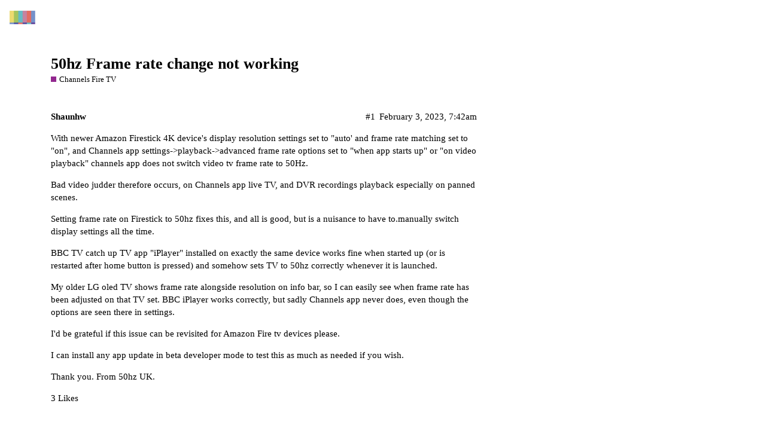

--- FILE ---
content_type: text/html; charset=utf-8
request_url: https://community.getchannels.com/t/50hz-frame-rate-change-not-working/35062
body_size: 3496
content:
<!DOCTYPE html>
<html lang="en">
  <head>
    <meta charset="utf-8">
    <title>50hz Frame rate change not working - Channels Fire TV - Channels Community</title>
    <meta name="description" content="With newer Amazon Firestick 4K device&amp;#39;s display resolution settings set to  &amp;quot;auto&amp;#39; and frame rate matching set to &amp;quot;on&amp;quot;, and Channels app settings-&amp;gt;playback-&amp;gt;advanced frame rate options set to &amp;quot;when app starts up&amp;quot; or &amp;quot;on &amp;hellip;">
    <meta name="generator" content="Discourse 2.8.13 - https://github.com/discourse/discourse version 2.8.13">
<link rel="icon" type="image/png" href="https://community-assets.getchannels.com/optimized/2X/c/cf7032afe78a0b33978f77f69ea23c4ec41b14a8_2_32x32.png">
<link rel="apple-touch-icon" type="image/png" href="https://community-assets.getchannels.com/optimized/2X/2/21c2e8e6706e4cce293507599ce82310e7f5af0c_2_180x180.png">
<meta name="theme-color" content="#8a5cd5">
<meta name="viewport" content="width=device-width, initial-scale=1.0, minimum-scale=1.0, user-scalable=yes, viewport-fit=cover">
<link rel="canonical" href="https://community.getchannels.com/t/50hz-frame-rate-change-not-working/35062" />
<script type="application/ld+json">{"@context":"http://schema.org","@type":"WebSite","url":"https://community.getchannels.com","potentialAction":{"@type":"SearchAction","target":"https://community.getchannels.com/search?q={search_term_string}","query-input":"required name=search_term_string"}}</script>
<link rel="search" type="application/opensearchdescription+xml" href="https://community.getchannels.com/opensearch.xml" title="Channels Community Search">

      <link href="/stylesheets/desktop_e601f1ac7fe03d7854e34a1e4024e113558b1729.css?__ws=community.getchannels.com" media="all" rel="stylesheet" data-target="desktop"  />
      <link href="/stylesheets/desktop_theme_10_f9d6cf54faced69d1473c35d8da31a8d7ed6fbfc.css?__ws=community.getchannels.com" media="all" rel="stylesheet" data-target="desktop_theme" data-theme-id="10" data-theme-name="discotoc"/>
<link href="/stylesheets/desktop_theme_9_9768b631427d0ae6d2b8e4a6f66690f2a7202ab6.css?__ws=community.getchannels.com" media="all" rel="stylesheet" data-target="desktop_theme" data-theme-id="9" data-theme-name="tiles - gallery component"/>
<link href="/stylesheets/desktop_theme_6_dc446bb61e951be19986f801c860d973c8143cc3.css?__ws=community.getchannels.com" media="all" rel="stylesheet" data-target="desktop_theme" data-theme-id="6" data-theme-name="channels"/>
    <a rel="me" href="https://techhub.social/@getchannels"></a>
    <meta id="data-ga-universal-analytics" data-tracking-code="UA-69623754-4" data-json="{&quot;cookieDomain&quot;:&quot;auto&quot;}" data-auto-link-domains="">

  <link rel="preload" href="/assets/google-universal-analytics-v3-706f1d28f0a97f67a47515c96189277240ec4940d968955042066d7873fd1fe8.js" as="script">
<script src="/assets/google-universal-analytics-v3-706f1d28f0a97f67a47515c96189277240ec4940d968955042066d7873fd1fe8.js"></script>


        <link rel="alternate" type="application/rss+xml" title="RSS feed of &#39;50hz Frame rate change not working&#39;" href="https://community.getchannels.com/t/50hz-frame-rate-change-not-working/35062.rss" />
    <meta property="og:site_name" content="Channels Community" />
<meta property="og:type" content="website" />
<meta name="twitter:card" content="summary" />
<meta name="twitter:image" content="https://community-assets.getchannels.com/original/2X/5/55232547f7e8f243069080b6aec0c71872f0f537.png" />
<meta property="og:image" content="https://community-assets.getchannels.com/original/2X/5/55232547f7e8f243069080b6aec0c71872f0f537.png" />
<meta property="og:url" content="https://community.getchannels.com/t/50hz-frame-rate-change-not-working/35062" />
<meta name="twitter:url" content="https://community.getchannels.com/t/50hz-frame-rate-change-not-working/35062" />
<meta property="og:title" content="50hz Frame rate change not working" />
<meta name="twitter:title" content="50hz Frame rate change not working" />
<meta property="og:description" content="With newer Amazon Firestick 4K device&#39;s display resolution settings set to  &quot;auto&#39; and frame rate matching set to &quot;on&quot;, and Channels app settings-&gt;playback-&gt;advanced frame rate options set to &quot;when app starts up&quot; or &quot;on video playback&quot; channels app does not switch video tv frame rate to 50Hz.  Bad video judder therefore occurs, on Channels app live TV, and DVR recordings playback especially on panned scenes.  Setting frame rate on Firestick to 50hz  fixes this, and all is good, but is a nuisance..." />
<meta name="twitter:description" content="With newer Amazon Firestick 4K device&#39;s display resolution settings set to  &quot;auto&#39; and frame rate matching set to &quot;on&quot;, and Channels app settings-&gt;playback-&gt;advanced frame rate options set to &quot;when app starts up&quot; or &quot;on video playback&quot; channels app does not switch video tv frame rate to 50Hz.  Bad video judder therefore occurs, on Channels app live TV, and DVR recordings playback especially on panned scenes.  Setting frame rate on Firestick to 50hz  fixes this, and all is good, but is a nuisance..." />
<meta name="twitter:label1" value="Reading time" />
<meta name="twitter:data1" value="1 mins 🕑" />
<meta name="twitter:label2" value="Likes" />
<meta name="twitter:data2" value="3 ❤" />
<meta property="article:published_time" content="2023-02-03T07:42:54+00:00" />
<meta property="og:ignore_canonical" content="true" />


    <script type="application/ld+json">{"@context":"http://schema.org","@type":"QAPage","name":"50hz Frame rate change not working","mainEntity":{"@type":"Question","name":"50hz Frame rate change not working","text":"With newer Amazon Firestick 4K device&#39;s display resolution settings set to  &quot;auto&#39; and frame rate matching set to &quot;on&quot;, and Channels app settings-&gt;playback-&gt;advanced frame rate options set to &quot;when app starts up&quot; or &quot;on video playback&quot; channels app does not switch video tv frame rate to 50Hz.\n\nBad v&hellip;","upvoteCount":3,"answerCount":0,"dateCreated":"2023-02-03T07:42:53.895Z","author":{"@type":"Person","name":"Shaun Hollingworth"}}}</script>
  </head>
  <body class="crawler">
    


<script src="/theme-javascripts/b97417cc81f6b7f72d9855cf1f2363db3d7beb9f.js?__ws=community.getchannels.com"></script>
    <header>
      <a href="/">
          <img src="https://community-assets.getchannels.com/original/3X/6/8/685e6b6007066c839f7995e8c8a9a5361cbf1610.png" alt="Channels Community" id="site-logo" style="max-width: 150px;">
      </a>
    </header>
    <div id="main-outlet" class="wrap">
        <div id="topic-title">
    <h1>
      <a href="/t/50hz-frame-rate-change-not-working/35062">50hz Frame rate change not working</a>
    </h1>

      <div class="topic-category" itemscope itemtype="http://schema.org/BreadcrumbList">
          <span itemprop="itemListElement" itemscope itemtype="http://schema.org/ListItem">
            <a href="https://community.getchannels.com/c/channels-fire-tv/22" class="badge-wrapper bullet" itemprop="item">
              <span class='badge-category-bg' style='background-color: #92278F'></span>
              <span class='badge-category clear-badge'>
                <span class='category-name' itemprop='name'>Channels Fire TV</span>
              </span>
            </a>
            <meta itemprop="position" content="1" />
          </span>
      </div>

  </div>

  


      <div itemscope itemtype='http://schema.org/DiscussionForumPosting' class='topic-body crawler-post'>
        <div class='crawler-post-meta'>
          <div itemprop='publisher' itemscope itemtype="http://schema.org/Organization">
            <meta itemprop='name' content='Fancy Bits, LLC'>
              <div itemprop='logo' itemscope itemtype="http://schema.org/ImageObject">
                <meta itemprop='url' content='https://community-assets.getchannels.com/original/3X/6/8/685e6b6007066c839f7995e8c8a9a5361cbf1610.png'>
              </div>
          </div>
          <span class="creator" itemprop="author" itemscope itemtype="http://schema.org/Person">
            <a itemprop="url" href='https://community.getchannels.com/u/Shaunhw'><span itemprop='name'>Shaunhw</span></a>
            
          </span>

          <link itemprop="mainEntityOfPage" href="https://community.getchannels.com/t/50hz-frame-rate-change-not-working/35062">


          <span class="crawler-post-infos">
              <time itemprop='datePublished' datetime='2023-02-03T07:42:54Z' class='post-time'>
                February 3, 2023,  7:42am
              </time>
              <meta itemprop='dateModified' content='2023-02-03T07:49:19Z'>
          <span itemprop='position'>#1</span>
          </span>
        </div>
        <div class='post' itemprop='articleBody'>
          <p>With newer Amazon Firestick 4K device's display resolution settings set to  "auto' and frame rate matching set to "on", and Channels app settings-&gt;playback-&gt;advanced frame rate options set to "when app starts up" or "on video playback" channels app does not switch video tv frame rate to 50Hz.</p>
<p>Bad video judder therefore occurs, on Channels app live TV, and DVR recordings playback especially on panned scenes.</p>
<p>Setting frame rate on Firestick to 50hz  fixes this, and all is good, but is a nuisance to have to.manually switch display settings all the time.</p>
<p>BBC TV catch up TV app "iPlayer" installed on exactly the same device works fine when started up (or is restarted after home button is pressed) and somehow sets TV to 50hz correctly whenever it is launched.</p>
<p>My older LG oled TV shows frame rate alongside resolution on info bar, so I can easily see when frame rate has been adjusted on that TV set. BBC iPlayer works correctly, but sadly Channels app never does, even though the options are seen there in settings.</p>
<p>I'd be grateful if this issue can be revisited for Amazon Fire tv devices please.</p>
<p>I can install any app update in beta developer mode to test this as much as needed if you wish.</p>
<p>Thank you. From 50hz UK.</p>
        </div>

        <meta itemprop='headline' content='50hz Frame rate change not working'>
          <meta itemprop='keywords' content=''>

        <div itemprop="interactionStatistic" itemscope itemtype="http://schema.org/InteractionCounter">
           <meta itemprop="interactionType" content="http://schema.org/LikeAction"/>
           <meta itemprop="userInteractionCount" content="3" />
           <span class='post-likes'>3 Likes</span>
         </div>

         <div itemprop="interactionStatistic" itemscope itemtype="http://schema.org/InteractionCounter">
            <meta itemprop="interactionType" content="http://schema.org/CommentAction"/>
            <meta itemprop="userInteractionCount" content="0" />
          </div>

      </div>
      <div itemscope itemtype='http://schema.org/DiscussionForumPosting' class='topic-body crawler-post'>
        <div class='crawler-post-meta'>
          <div itemprop='publisher' itemscope itemtype="http://schema.org/Organization">
            <meta itemprop='name' content='Fancy Bits, LLC'>
              <div itemprop='logo' itemscope itemtype="http://schema.org/ImageObject">
                <meta itemprop='url' content='https://community-assets.getchannels.com/original/3X/6/8/685e6b6007066c839f7995e8c8a9a5361cbf1610.png'>
              </div>
          </div>
          <span class="creator" itemprop="author" itemscope itemtype="http://schema.org/Person">
            <a itemprop="url" href='https://community.getchannels.com/u/inevitablespoon'><span itemprop='name'>inevitablespoon</span></a>
            
          </span>

          <link itemprop="mainEntityOfPage" href="https://community.getchannels.com/t/50hz-frame-rate-change-not-working/35062">


          <span class="crawler-post-infos">
              <time itemprop='datePublished' datetime='2023-07-12T18:55:24Z' class='post-time'>
                July 12, 2023,  6:55pm
              </time>
              <meta itemprop='dateModified' content='2023-07-12T18:55:24Z'>
          <span itemprop='position'>#2</span>
          </span>
        </div>
        <div class='post' itemprop='articleBody'>
          <p>I've just received a Fire TV 4K Max stick here in the UK, and I'm getting the same issue. The frame rate option isn't even available in the most recent Beta Channels app on fire tv, and even with the fire TV set to match frame rate it never switches when opening Channels or playing a live channel. Manually fixing to 50hz obviously works, but as OP says it's inconvenient and ideally channels could trigger the fire TV's frame rate match setting on launch</p>
        </div>

        <meta itemprop='headline' content='50hz Frame rate change not working'>

        <div itemprop="interactionStatistic" itemscope itemtype="http://schema.org/InteractionCounter">
           <meta itemprop="interactionType" content="http://schema.org/LikeAction"/>
           <meta itemprop="userInteractionCount" content="0" />
           <span class='post-likes'></span>
         </div>

         <div itemprop="interactionStatistic" itemscope itemtype="http://schema.org/InteractionCounter">
            <meta itemprop="interactionType" content="http://schema.org/CommentAction"/>
            <meta itemprop="userInteractionCount" content="0" />
          </div>

      </div>
      <div itemscope itemtype='http://schema.org/DiscussionForumPosting' class='topic-body crawler-post'>
        <div class='crawler-post-meta'>
          <div itemprop='publisher' itemscope itemtype="http://schema.org/Organization">
            <meta itemprop='name' content='Fancy Bits, LLC'>
              <div itemprop='logo' itemscope itemtype="http://schema.org/ImageObject">
                <meta itemprop='url' content='https://community-assets.getchannels.com/original/3X/6/8/685e6b6007066c839f7995e8c8a9a5361cbf1610.png'>
              </div>
          </div>
          <span class="creator" itemprop="author" itemscope itemtype="http://schema.org/Person">
            <a itemprop="url" href='https://community.getchannels.com/u/system'><span itemprop='name'>system</span></a>
            
              closed 
          </span>

          <link itemprop="mainEntityOfPage" href="https://community.getchannels.com/t/50hz-frame-rate-change-not-working/35062">


          <span class="crawler-post-infos">
              <time itemprop='datePublished' datetime='2024-07-11T18:56:03Z' class='post-time'>
                July 11, 2024,  6:56pm
              </time>
              <meta itemprop='dateModified' content='2024-07-11T18:56:03Z'>
          <span itemprop='position'>#3</span>
          </span>
        </div>
        <div class='post' itemprop='articleBody'>
          <p>This topic was automatically closed 365 days after the last reply. New replies are no longer allowed.</p>
        </div>

        <meta itemprop='headline' content='50hz Frame rate change not working'>

        <div itemprop="interactionStatistic" itemscope itemtype="http://schema.org/InteractionCounter">
           <meta itemprop="interactionType" content="http://schema.org/LikeAction"/>
           <meta itemprop="userInteractionCount" content="0" />
           <span class='post-likes'></span>
         </div>

         <div itemprop="interactionStatistic" itemscope itemtype="http://schema.org/InteractionCounter">
            <meta itemprop="interactionType" content="http://schema.org/CommentAction"/>
            <meta itemprop="userInteractionCount" content="0" />
          </div>

      </div>






    </div>
    <footer class="container wrap">
      <nav class='crawler-nav'>
        <ul>
        <li itemscope itemtype='http://schema.org/SiteNavigationElement'>
          <span itemprop='name'>
            <a href='/' itemprop="url">Home </a>
          </span>
        </li>
        <li itemscope itemtype='http://schema.org/SiteNavigationElement'>
          <span itemprop='name'>
            <a href='/categories' itemprop="url">Categories </a>
          </span>
        </li>
        <li itemscope itemtype='http://schema.org/SiteNavigationElement'>
          <span itemprop='name'>
            <a href='/guidelines' itemprop="url">FAQ/Guidelines </a>
          </span>
        </li>
        <li itemscope itemtype='http://schema.org/SiteNavigationElement'>
          <span itemprop='name'>
            <a href='/tos' itemprop="url">Terms of Service </a>
          </span>
        </li>
        <li itemscope itemtype='http://schema.org/SiteNavigationElement'>
          <span itemprop='name'>
            <a href='/privacy' itemprop="url">Privacy Policy </a>
          </span>
        </li>
        </ul>
      </nav>
      <p class='powered-by-link'>Powered by <a href="https://www.discourse.org">Discourse</a>, best viewed with JavaScript enabled</p>
    </footer>
    
    <script src="/theme-javascripts/e1e3f8f2deb1f691e7ceb088bd266e46bb27c358.js?__ws=community.getchannels.com"></script>
  </body>
  
</html>


--- FILE ---
content_type: text/css
request_url: https://community.getchannels.com/stylesheets/desktop_theme_9_9768b631427d0ae6d2b8e4a6f66690f2a7202ab6.css?__ws=community.getchannels.com
body_size: -542
content:
.tiles-initialized{display:-webkit-box;display:-webkit-flex;display:-ms-flexbox;display:flex}.tiles-initialized .tiles-col{min-width:calc(100% / 3);-webkit-box-flex:1;-webkit-flex-grow:1;-ms-flex-positive:1;flex-grow:1}.tiles-initialized .tiles-col--3{display:none}@media (min-width: 775px){.tiles-initialized .tiles-col--3{display:block}}.tiles-initialized .lightbox-wrapper,.tiles-initialized>img{display:block;width:100%;height:auto;box-sizing:border-box;padding:3px}.tiles-initialized .lightbox{position:relative;display:flex;align-items:center;justify-content:center}.tiles-initialized .lightbox .tiles-zoom{transition:opacity 0.5s ease-in-out;opacity:0;height:100%;width:100%;position:absolute;z-index:1;flex:1;pointer-events:none;display:flex;align-items:center;justify-content:center}.tiles-initialized .lightbox .tiles-zoom svg{color:#e9e9e9;height:1.5em;width:1.5em}.tiles-initialized .lightbox:hover .tiles-zoom{opacity:1;background:rgba(0,0,0,0.75)}.tiles-initialized .lightbox .meta{display:none}.tiles-initialized .lightbox>img{max-width:100%;width:100%;max-height:unset;height:auto;transition:all 1s ease;z-index:0;position:absolute;top:0;left:0}.tiles-initialized p:empty,.tiles-initialized br,.tiles-initialized>img{display:none}#reply-control div[data-theme-tiles="1"]>p{border-left:4px solid #703bc9;padding-left:2px;margin-top:2em}#reply-control div[data-theme-tiles="1"]>p>img:not(.thumbnail){width:auto;max-height:110px;margin:2px}.bio-composer .TilesGallery{display:none}

/*# sourceMappingURL=desktop_theme_9_9768b631427d0ae6d2b8e4a6f66690f2a7202ab6.css.map */


--- FILE ---
content_type: text/javascript
request_url: https://community.getchannels.com/theme-javascripts/b97417cc81f6b7f72d9855cf1f2363db3d7beb9f.js?__ws=community.getchannels.com
body_size: 2099
content:
(function() {
  if ('require' in window) {
    require("discourse/lib/theme-settings-store").registerSettings(9, {"Tiles_button_text":"Grid Gallery","Tiles_add_images_prompt":"Add images","Tiles_button_icon":"th"});
  }
})();
if ('define' in window) {
define("discourse/theme-9/initializers/theme-field-5-common-html-script-1", ["exports", "discourse/lib/plugin-api"], function (_exports, _pluginApi) {
  "use strict";

  Object.defineProperty(_exports, "__esModule", {
    value: true
  });
  _exports.default = void 0;

  var settings = require("discourse/lib/theme-settings-store").getObjectForTheme(9);

  var themePrefix = function themePrefix(key) {
    return "theme_translations.9.".concat(key);
  };

  var _default = {
    name: "theme-field-5-common-html-script-1",
    after: "inject-objects",
    initialize: function initialize() {
      (0, _pluginApi.withPluginApi)("0.8.18", function (api) {
        var iconHTML = require("discourse-common/lib/icon-library").iconHTML,
            tiles_selector = '.cooked div[data-theme-tiles="1"]',
            mobileView = $("html.mobile-view").length,
            padding = 6; // padding between tiles


        var numberOfTiles = 3,
            // show three columns on desktop
        cookedWidth = 690; // desktop post width

        if (mobileView) {
          numberOfTiles = 2; // show two columns on mobile

          cookedWidth = $(window).width() - 20; // mobile post width (device width - #main-outlet padding)
        }

        var extraSpace = padding * numberOfTiles,
            cleanWidth = cookedWidth - extraSpace,
            tileWidth = cleanWidth / numberOfTiles; // Handles translations for composer

        var translations = I18n.translations[I18n.currentLocale()].js;

        if (!translations) {
          translations = {};
        }

        if (!translations.composer) {
          translations.composer = {};
        }

        translations.tiles_gallery_button = settings.Tiles_button_text;
        translations.composer.tiles_add_images_prompt = settings.Tiles_add_images_prompt;

        $.fn.dtilesprep = function () {
          if (this.length == 0) return this;
          this.each(function () {
            var lightbox = $(this).find("a.lightbox");
            if (lightbox.length == 0) return this;
            $.each(lightbox, function () {
              var img = $(this).children("img");
              var height = img.attr("height");
              var width = img.attr("width");
              var adjustBy = width / tileWidth;
              var newHeight = height / adjustBy;
              $(this).css("height", newHeight).prepend("<div class=\"tiles-zoom\">".concat(iconHTML("search"), "</div>"));
            });
          });
          return this;
        };

        $.fn.dtiles = function () {
          if (!this.length) return this;
          this.each(function () {
            $(this).prepend("<div class=\"tiles-col tiles-col--1\"></div>\n             <div class=\"tiles-col tiles-col--2\"></div>\n             <div class=\"tiles-col tiles-col--3\"></div>").colcade({
              columns: ".tiles-col",
              items: ".lightbox-wrapper"
            }).addClass("tiles-initialized");
          });
          return this;
        };

        api.decorateCooked(function ($elem) {
          return $elem.children(tiles_selector).not(".tiles-initialized").dtilesprep().dtiles();
        }, {
          id: "discourse-tiles-image-gallery"
        });
        api.onToolbarCreate(function (toolbar) {
          toolbar.addButton({
            trimLeading: true,
            id: "TilesGallery",
            group: "insertions",
            icon: settings.Tiles_button_icon,
            title: "tiles_gallery_button",
            perform: function perform(e) {
              return e.applySurround('<div data-theme-tiles="1">\n\n', "\n\n</div>", "tiles_add_images_prompt", {
                multiline: false
              });
            }
          });
        });
      });
    }
  };
  _exports.default = _default;
});
}

  // Colcade.js
  // Author: David DeSandro
  // Github: https://github.com/desandro/colcade
  // license: MIT - https://desandro.mit-license.org/
  // prettier-ignore
  !function(t,e){"function"==typeof define&&define.amd?define(e):"object"==typeof module&&module.exports?module.exports=e():t.Colcade=e()}(window,function(){function t(t,e){if((t=s(t))&&t.colcadeGUID){var i=a[t.colcadeGUID];return i.option(e),i}this.element=t,this.options={},this.option(e),this.create()}function e(e){var i={};e.getAttribute("data-colcade").split(",").forEach(function(t){var e=t.split(":"),n=e[0].trim(),o=e[1].trim();i[n]=o}),new t(e,i)}function i(t,e){for(var i in e)t[i]=e[i];return t}function n(t){var e=[];if(Array.isArray(t))e=t;else if(t&&"number"==typeof t.length)for(var i=0;i<t.length;i++)e.push(t[i]);else e.push(t);return e}function o(t,e){return n((e=e||document).querySelectorAll(t))}function s(t){return"string"==typeof t&&(t=document.querySelector(t)),t}var u=t.prototype;u.option=function(t){this.options=i(this.options,t)};var r=0,a={};return u.create=function(){this.errorCheck();var t=this.guid=++r;this.element.colcadeGUID=t,a[t]=this,this.reload(),this._windowResizeHandler=this.onWindowResize.bind(this),this._loadHandler=this.onLoad.bind(this),window.addEventListener("resize",this._windowResizeHandler),this.element.addEventListener("load",this._loadHandler,!0)},u.errorCheck=function(){var t=[];if(this.element||t.push("Bad element: "+this.element),this.options.columns||t.push("columns option required: "+this.options.columns),this.options.items||t.push("items option required: "+this.options.items),t.length)throw new Error("[Colcade error] "+t.join(". "))},u.reload=function(){this.updateColumns(),this.updateItems(),this.layout()},u.updateColumns=function(){this.columns=o(this.options.columns,this.element)},u.updateItems=function(){this.items=o(this.options.items,this.element)},u.getActiveColumns=function(){return this.columns.filter(function(t){return"none"!=getComputedStyle(t).display})},u.layout=function(){this.activeColumns=this.getActiveColumns(),this._layout()},u._layout=function(){this.columnHeights=this.activeColumns.map(function(){return 0}),this.layoutItems(this.items)},u.layoutItems=function(t){t.forEach(this.layoutItem,this)},u.layoutItem=function(t){var e=Math.min.apply(Math,this.columnHeights),i=this.columnHeights.indexOf(e);this.activeColumns[i].appendChild(t),this.columnHeights[i]+=t.offsetHeight||1},u.append=function(t){var e=this.getQueryItems(t);this.items=this.items.concat(e),this.layoutItems(e)},u.prepend=function(t){var e=this.getQueryItems(t);this.items=e.concat(this.items),this._layout()},u.getQueryItems=function(t){t=n(t);var e=document.createDocumentFragment();return t.forEach(function(t){e.appendChild(t)}),o(this.options.items,e)},u.measureColumnHeight=function(t){var e=this.element.getBoundingClientRect();this.activeColumns.forEach(function(i,n){if(!t||i.contains(t)){var o=i.lastElementChild.getBoundingClientRect();this.columnHeights[n]=o.bottom-e.top}},this)},u.onWindowResize=function(){clearTimeout(this.resizeTimeout),this.resizeTimeout=setTimeout(function(){this.onDebouncedResize()}.bind(this),100)},u.onDebouncedResize=function(){var t=this.getActiveColumns(),e=t.length==this.activeColumns.length,i=!0;this.activeColumns.forEach(function(e,n){i=i&&e==t[n]}),e&&i||(this.activeColumns=t,this._layout())},u.onLoad=function(t){this.measureColumnHeight(t.target)},u.destroy=function(){this.items.forEach(function(t){this.element.appendChild(t)},this),window.removeEventListener("resize",this._windowResizeHandler),this.element.removeEventListener("load",this._loadHandler,!0),delete this.element.colcadeGUID,delete a[this.guid]},function(t){"complete"!=document.readyState?document.addEventListener("DOMContentLoaded",t):t()}(function(){o("[data-colcade]").forEach(e)}),t.data=function(t){var e=(t=s(t))&&t.colcadeGUID;return e&&a[e]},t.makeJQueryPlugin=function(e){function i(t,i,n){var o;return t.each(function(t,s){var u=e.data(s,"colcade");if(u){var r=u[i].apply(u,n);o=void 0===o?r:o}}),void 0!==o?o:t}function n(i,n){i.each(function(i,o){var s=e.data(o,"colcade");s?(s.option(n),s.layout()):(s=new t(o,n),e.data(o,"colcade",s))})}(e=e||window.jQuery)&&(e.fn.colcade=function(t){return"string"==typeof t?i(this,t,Array.prototype.slice.call(arguments,1)):(n(this,t),this)})},t.makeJQueryPlugin(),t});

